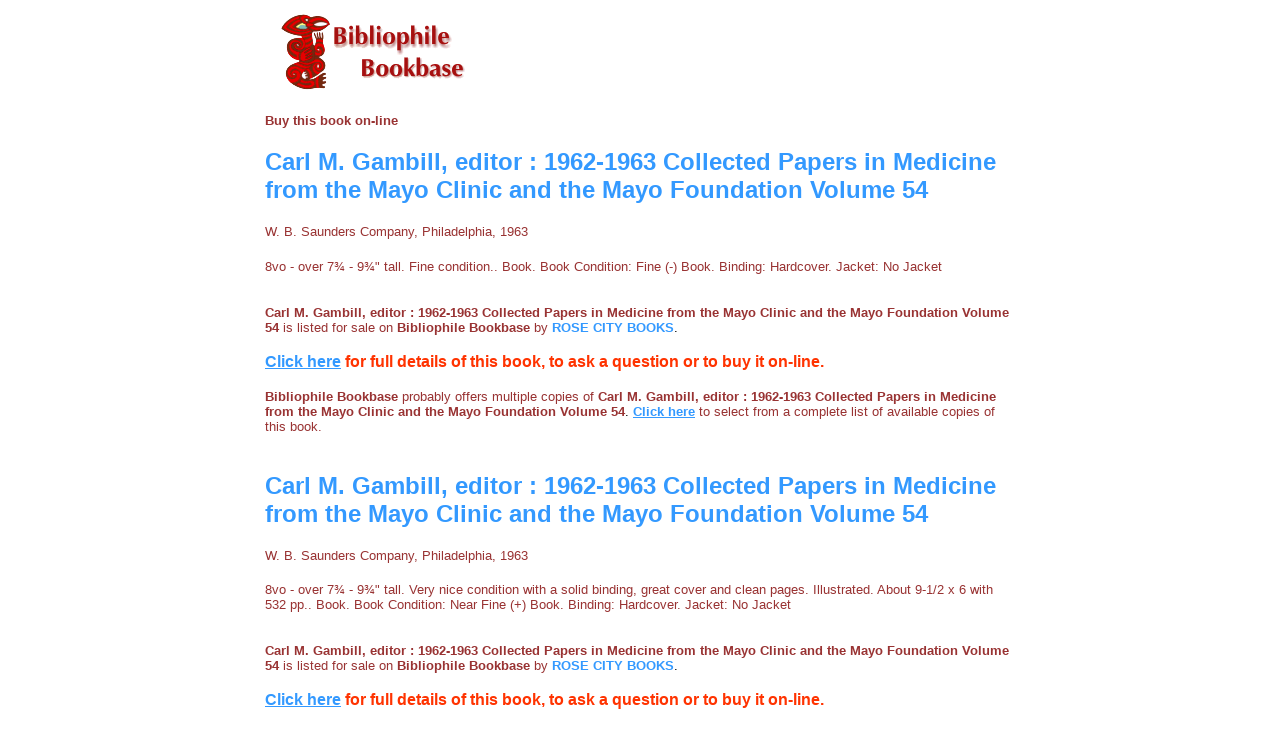

--- FILE ---
content_type: text/html
request_url: http://www.bibliophile.net/books/carl_m_gambill_editor_1962-1963_collected_papers_in_medicine_from_the_mayo_clinic_and_the_mayo_found.htm
body_size: 8344
content:
<html>
  <head>
    <meta http-equiv="Content-Type" content="text/html; charset=windows-1252">
    <title>Carl M. Gambill, editor 1962-1963 Collected Papers in Medicine from the Mayo Clinic and the Mayo Foundation Volume 54 </title>
    <meta name="description" content="Bibliophile Bookbase www.bookbase.com for livres anciens, fine bindings, livres d'occasion, collectables and atlases">
    <meta name="keywords" content="books,antiquarian books,bibliophile,bookbase,second hand books,book dealer,fine press,autograph,first edition,book collector,rare books,used books,out of print,out of print books,book search,collectible books,collectable books,bookseller,on-line bookstore,book catalog,book catalogue,modern firsts,incunabula,book collecting,bibliography,bibliophily">
    <link rel="canonical" href="http://www.bibliophile.net/books/carl_m_gambill_editor_1962-1963_collected_papers_in_medicine_from_the_mayo_clinic_and_the_mayo_found.htm" />
  </head>
  <body bgcolor="#FFFFFF">
    <div align="center">
      <center>
        <table border="0" cellpadding="0" cellspacing="0" width="750">
          <tr>
            <td>
              <a href="http://www.bookbase.com" target="_blank"><img border="0" src="../../../images/bookbase.gif" width="205" height="89" alt="Carl M. Gambill, editor: 1962-1963 Collected Papers in Medicine from the Mayo Clinic and the Mayo Foundation Volume 54"></a>
              <p><font color="#993333" face="Verdana, Tahoma, Arial, Helvetica, Sans-serif" size="2"><b>Buy this book on-line</b></font></p>              <h2><font face="Verdana, Tahoma, Arial, Helvetica, Sans-serif" color="#3399ff">Carl M. Gambill, editor : 1962-1963 Collected Papers in Medicine from the Mayo Clinic and the Mayo Foundation Volume 54</font></h2>
              <p><font face="Verdana, Tahoma, Arial, Helvetica, Sans-serif" size="2" color="#993333">W. B. Saunders Company, Philadelphia, 1963<br></font></p>
             <h2><font face="Verdana, Tahoma, Arial, Helvetica, Sans-serif" size="2" color="#993333"></font></h2>
             <p><font face="Verdana, Tahoma, Arial, Helvetica, Sans-serif" size="2" color="#993333">
                8vo - over 7¾ - 9¾" tall. Fine condition.. Book. Book Condition: Fine (-) Book. Binding: Hardcover. Jacket: No Jacket<br><br>
                
               <b><font color="#3399ff"></font></b>
               <b><font color="#3399ff"></font></b>
             </font></p>
              <font face="Verdana, Tahoma, Arial, Helvetica, Sans-serif" size="2"><b><a href="http://www.bookbase.com/search?dealer_login=justicebros&bookId=11101744&method=POST" style="text-decoration:none" target="_blank"><font color="#993333">Carl M. Gambill, editor : 1962-1963 Collected Papers in Medicine from the Mayo Clinic and the Mayo Foundation Volume 54</font></a></b> <font color="#993333">is listed for sale on <b>Bibliophile Bookbase</b> by</font> <a href="../dealers/rose_city_books" style="text-decoration:none" target="_blank"><font color="#3399ff"><b>ROSE CITY BOOKS</b></font></a>.</font><br><br>
              <u><b><a href="http://www.bookbase.com/search?dealer_login=justicebros&bookId=11101744&method=POST" target="_blank"><font color="#3399ff" face="Verdana, Tahoma, Arial, Helvetica, Sans-serif" size="3" style="text-decoration:underline;">Click here</font></a></b></u> <font face="Verdana, Tahoma, Arial, Helvetica, Sans-serif" size="3"><b><font color="#FF3300">for full details of this book, to ask a question or to buy it on-line.</font></b></font><br><br>
              <font face="Verdana, Tahoma, Arial, Helvetica, Sans-serif" size="2"><font color="#993333"><b>Bibliophile Bookbase</b> probably offers multiple copies of</font> <b><font color="#993333"><a href="http://www.bookbase.com/search?title=1962+1963+collected+papers+in&author=carl+m+gambill+editor&method=POST&length=50" style="text-decoration:none" target="_blank"><font color="#993333">Carl M. Gambill, editor : 1962-1963 Collected Papers in Medicine from the Mayo Clinic and the Mayo Foundation Volume 54</font></a></font></b>. <u><b><font color="#3399ff"><a href="http://www.bookbase.com/search?title=1962+1963+collected+papers+in&author=carl+m+gambill+editor&method=POST&length=50" target="_blank"><font color="#3399ff" style="text-decoration:underline;">Click here</font></a></font></b></u> <font color="#993333">to select from a complete list of available copies of this book.</font></font><br><br>
              <h2><font face="Verdana, Tahoma, Arial, Helvetica, Sans-serif" color="#3399ff">Carl M. Gambill, editor : 1962-1963 Collected Papers in Medicine from the Mayo Clinic and the Mayo Foundation Volume 54</font></h2>
              <p><font face="Verdana, Tahoma, Arial, Helvetica, Sans-serif" size="2" color="#993333">W. B. Saunders Company, Philadelphia, 1963<br></font></p>
             <h2><font face="Verdana, Tahoma, Arial, Helvetica, Sans-serif" size="2" color="#993333"></font></h2>
             <p><font face="Verdana, Tahoma, Arial, Helvetica, Sans-serif" size="2" color="#993333">
                8vo - over 7¾ - 9¾" tall. Very nice condition with a solid binding, great cover and clean pages. Illustrated. About 9-1/2 x 6 with 532 pp.. Book. Book Condition: Near Fine (+) Book. Binding: Hardcover. Jacket: No Jacket<br><br>
                
               <b><font color="#3399ff"></font></b>
               <b><font color="#3399ff"></font></b>
             </font></p>
              <font face="Verdana, Tahoma, Arial, Helvetica, Sans-serif" size="2"><b><a href="http://www.bookbase.com/search?dealer_login=justicebros&bookId=11101745&method=POST" style="text-decoration:none" target="_blank"><font color="#993333">Carl M. Gambill, editor : 1962-1963 Collected Papers in Medicine from the Mayo Clinic and the Mayo Foundation Volume 54</font></a></b> <font color="#993333">is listed for sale on <b>Bibliophile Bookbase</b> by</font> <a href="../dealers/rose_city_books" style="text-decoration:none" target="_blank"><font color="#3399ff"><b>ROSE CITY BOOKS</b></font></a>.</font><br><br>
              <u><b><a href="http://www.bookbase.com/search?dealer_login=justicebros&bookId=11101745&method=POST" target="_blank"><font color="#3399ff" face="Verdana, Tahoma, Arial, Helvetica, Sans-serif" size="3" style="text-decoration:underline;">Click here</font></a></b></u> <font face="Verdana, Tahoma, Arial, Helvetica, Sans-serif" size="3"><b><font color="#FF3300">for full details of this book, to ask a question or to buy it on-line.</font></b></font><br><br>
              <font face="Verdana, Tahoma, Arial, Helvetica, Sans-serif" size="2"><font color="#993333"><b>Bibliophile Bookbase</b> probably offers multiple copies of</font> <b><font color="#993333"><a href="http://www.bookbase.com/search?title=1962+1963+collected+papers+in&author=carl+m+gambill+editor&method=POST&length=50" style="text-decoration:none" target="_blank"><font color="#993333">Carl M. Gambill, editor : 1962-1963 Collected Papers in Medicine from the Mayo Clinic and the Mayo Foundation Volume 54</font></a></font></b>. <u><b><font color="#3399ff"><a href="http://www.bookbase.com/search?title=1962+1963+collected+papers+in&author=carl+m+gambill+editor&method=POST&length=50" target="_blank"><font color="#3399ff" style="text-decoration:underline;">Click here</font></a></font></b></u> <font color="#993333">to select from a complete list of available copies of this book.</font></font><br><br>
              <font face="Verdana, Tahoma, Arial, Helvetica, Sans-serif" size="2" color="#993333"><b><a href="http://www.bibliophile.net/" style="text-decoration:none"><font color="#993333">Bibliophile Bookbase</font></a></b> lists over <b>5 million books, maps and prints</b> including <b><a href="http://www.bookbase.com" style="text-decoration:none" target="_blank"><font color="#993333">used books, antiquarian books, atlases, livres anciens and out of print books</font></a></b>.</font>
              <h2 align="center"><b><a href="http://www.bookbase.com" onclick="window.open('http://www.bookbase.com', '_blank'); return false;"><font color="#3399ff" size="2" face="Verdana, Tahoma, Arial, Helvetica, Sans-serif" style="text-decoration:underline;">Bibliophile Bookbase for antiquarian books, maps and prints.</font></a></b></h2>
            </td>
          </tr>
        </table>
      </center>
    </div>
  </body>
</html>
